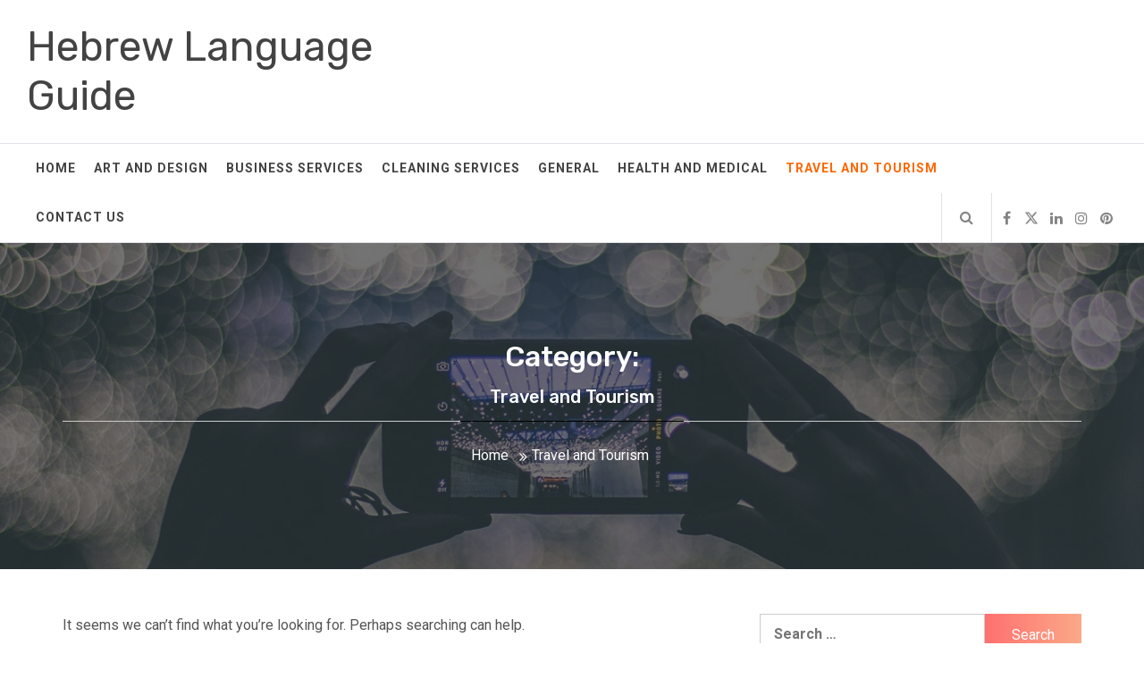

--- FILE ---
content_type: text/html; charset=UTF-8
request_url: https://www.hebrewlanguageguide.com/category/travel-and-tourism/
body_size: 96057
content:
<!DOCTYPE html>
<html lang="en-US">
<head>
    <meta charset="UTF-8">
    <meta name="viewport" content="width=device-width, initial-scale=1.0">
    <link rel="profile" href="https://gmpg.org/xfn/11">
    <link rel="pingback" href="https://www.hebrewlanguageguide.com/xmlrpc.php">
    <title>Travel and Tourism &#8211; Hebrew Language Guide</title>
<meta name='robots' content='max-image-preview:large' />
	<style>img:is([sizes="auto" i], [sizes^="auto," i]) { contain-intrinsic-size: 3000px 1500px }</style>
	<link rel='dns-prefetch' href='//fonts.googleapis.com' />
<link rel="alternate" type="application/rss+xml" title="Hebrew Language Guide &raquo; Feed" href="https://www.hebrewlanguageguide.com/feed/" />
<link rel="alternate" type="application/rss+xml" title="Hebrew Language Guide &raquo; Comments Feed" href="https://www.hebrewlanguageguide.com/comments/feed/" />
<link rel="alternate" type="application/rss+xml" title="Hebrew Language Guide &raquo; Travel and Tourism Category Feed" href="https://www.hebrewlanguageguide.com/category/travel-and-tourism/feed/" />
<script type="text/javascript">
/* <![CDATA[ */
window._wpemojiSettings = {"baseUrl":"https:\/\/s.w.org\/images\/core\/emoji\/15.0.3\/72x72\/","ext":".png","svgUrl":"https:\/\/s.w.org\/images\/core\/emoji\/15.0.3\/svg\/","svgExt":".svg","source":{"concatemoji":"https:\/\/www.hebrewlanguageguide.com\/wp-includes\/js\/wp-emoji-release.min.js?ver=6.7.4"}};
/*! This file is auto-generated */
!function(i,n){var o,s,e;function c(e){try{var t={supportTests:e,timestamp:(new Date).valueOf()};sessionStorage.setItem(o,JSON.stringify(t))}catch(e){}}function p(e,t,n){e.clearRect(0,0,e.canvas.width,e.canvas.height),e.fillText(t,0,0);var t=new Uint32Array(e.getImageData(0,0,e.canvas.width,e.canvas.height).data),r=(e.clearRect(0,0,e.canvas.width,e.canvas.height),e.fillText(n,0,0),new Uint32Array(e.getImageData(0,0,e.canvas.width,e.canvas.height).data));return t.every(function(e,t){return e===r[t]})}function u(e,t,n){switch(t){case"flag":return n(e,"\ud83c\udff3\ufe0f\u200d\u26a7\ufe0f","\ud83c\udff3\ufe0f\u200b\u26a7\ufe0f")?!1:!n(e,"\ud83c\uddfa\ud83c\uddf3","\ud83c\uddfa\u200b\ud83c\uddf3")&&!n(e,"\ud83c\udff4\udb40\udc67\udb40\udc62\udb40\udc65\udb40\udc6e\udb40\udc67\udb40\udc7f","\ud83c\udff4\u200b\udb40\udc67\u200b\udb40\udc62\u200b\udb40\udc65\u200b\udb40\udc6e\u200b\udb40\udc67\u200b\udb40\udc7f");case"emoji":return!n(e,"\ud83d\udc26\u200d\u2b1b","\ud83d\udc26\u200b\u2b1b")}return!1}function f(e,t,n){var r="undefined"!=typeof WorkerGlobalScope&&self instanceof WorkerGlobalScope?new OffscreenCanvas(300,150):i.createElement("canvas"),a=r.getContext("2d",{willReadFrequently:!0}),o=(a.textBaseline="top",a.font="600 32px Arial",{});return e.forEach(function(e){o[e]=t(a,e,n)}),o}function t(e){var t=i.createElement("script");t.src=e,t.defer=!0,i.head.appendChild(t)}"undefined"!=typeof Promise&&(o="wpEmojiSettingsSupports",s=["flag","emoji"],n.supports={everything:!0,everythingExceptFlag:!0},e=new Promise(function(e){i.addEventListener("DOMContentLoaded",e,{once:!0})}),new Promise(function(t){var n=function(){try{var e=JSON.parse(sessionStorage.getItem(o));if("object"==typeof e&&"number"==typeof e.timestamp&&(new Date).valueOf()<e.timestamp+604800&&"object"==typeof e.supportTests)return e.supportTests}catch(e){}return null}();if(!n){if("undefined"!=typeof Worker&&"undefined"!=typeof OffscreenCanvas&&"undefined"!=typeof URL&&URL.createObjectURL&&"undefined"!=typeof Blob)try{var e="postMessage("+f.toString()+"("+[JSON.stringify(s),u.toString(),p.toString()].join(",")+"));",r=new Blob([e],{type:"text/javascript"}),a=new Worker(URL.createObjectURL(r),{name:"wpTestEmojiSupports"});return void(a.onmessage=function(e){c(n=e.data),a.terminate(),t(n)})}catch(e){}c(n=f(s,u,p))}t(n)}).then(function(e){for(var t in e)n.supports[t]=e[t],n.supports.everything=n.supports.everything&&n.supports[t],"flag"!==t&&(n.supports.everythingExceptFlag=n.supports.everythingExceptFlag&&n.supports[t]);n.supports.everythingExceptFlag=n.supports.everythingExceptFlag&&!n.supports.flag,n.DOMReady=!1,n.readyCallback=function(){n.DOMReady=!0}}).then(function(){return e}).then(function(){var e;n.supports.everything||(n.readyCallback(),(e=n.source||{}).concatemoji?t(e.concatemoji):e.wpemoji&&e.twemoji&&(t(e.twemoji),t(e.wpemoji)))}))}((window,document),window._wpemojiSettings);
/* ]]> */
</script>
<link rel='stylesheet' id='cf7ic_style-css' href='https://www.hebrewlanguageguide.com/wp-content/plugins/contact-form-7-image-captcha/css/cf7ic-style.css?ver=3.3.7' type='text/css' media='all' />
<style id='wp-emoji-styles-inline-css' type='text/css'>

	img.wp-smiley, img.emoji {
		display: inline !important;
		border: none !important;
		box-shadow: none !important;
		height: 1em !important;
		width: 1em !important;
		margin: 0 0.07em !important;
		vertical-align: -0.1em !important;
		background: none !important;
		padding: 0 !important;
	}
</style>
<link rel='stylesheet' id='wp-block-library-css' href='https://www.hebrewlanguageguide.com/wp-includes/css/dist/block-library/style.min.css?ver=6.7.4' type='text/css' media='all' />
<style id='classic-theme-styles-inline-css' type='text/css'>
/*! This file is auto-generated */
.wp-block-button__link{color:#fff;background-color:#32373c;border-radius:9999px;box-shadow:none;text-decoration:none;padding:calc(.667em + 2px) calc(1.333em + 2px);font-size:1.125em}.wp-block-file__button{background:#32373c;color:#fff;text-decoration:none}
</style>
<style id='global-styles-inline-css' type='text/css'>
:root{--wp--preset--aspect-ratio--square: 1;--wp--preset--aspect-ratio--4-3: 4/3;--wp--preset--aspect-ratio--3-4: 3/4;--wp--preset--aspect-ratio--3-2: 3/2;--wp--preset--aspect-ratio--2-3: 2/3;--wp--preset--aspect-ratio--16-9: 16/9;--wp--preset--aspect-ratio--9-16: 9/16;--wp--preset--color--black: #000000;--wp--preset--color--cyan-bluish-gray: #abb8c3;--wp--preset--color--white: #ffffff;--wp--preset--color--pale-pink: #f78da7;--wp--preset--color--vivid-red: #cf2e2e;--wp--preset--color--luminous-vivid-orange: #ff6900;--wp--preset--color--luminous-vivid-amber: #fcb900;--wp--preset--color--light-green-cyan: #7bdcb5;--wp--preset--color--vivid-green-cyan: #00d084;--wp--preset--color--pale-cyan-blue: #8ed1fc;--wp--preset--color--vivid-cyan-blue: #0693e3;--wp--preset--color--vivid-purple: #9b51e0;--wp--preset--gradient--vivid-cyan-blue-to-vivid-purple: linear-gradient(135deg,rgba(6,147,227,1) 0%,rgb(155,81,224) 100%);--wp--preset--gradient--light-green-cyan-to-vivid-green-cyan: linear-gradient(135deg,rgb(122,220,180) 0%,rgb(0,208,130) 100%);--wp--preset--gradient--luminous-vivid-amber-to-luminous-vivid-orange: linear-gradient(135deg,rgba(252,185,0,1) 0%,rgba(255,105,0,1) 100%);--wp--preset--gradient--luminous-vivid-orange-to-vivid-red: linear-gradient(135deg,rgba(255,105,0,1) 0%,rgb(207,46,46) 100%);--wp--preset--gradient--very-light-gray-to-cyan-bluish-gray: linear-gradient(135deg,rgb(238,238,238) 0%,rgb(169,184,195) 100%);--wp--preset--gradient--cool-to-warm-spectrum: linear-gradient(135deg,rgb(74,234,220) 0%,rgb(151,120,209) 20%,rgb(207,42,186) 40%,rgb(238,44,130) 60%,rgb(251,105,98) 80%,rgb(254,248,76) 100%);--wp--preset--gradient--blush-light-purple: linear-gradient(135deg,rgb(255,206,236) 0%,rgb(152,150,240) 100%);--wp--preset--gradient--blush-bordeaux: linear-gradient(135deg,rgb(254,205,165) 0%,rgb(254,45,45) 50%,rgb(107,0,62) 100%);--wp--preset--gradient--luminous-dusk: linear-gradient(135deg,rgb(255,203,112) 0%,rgb(199,81,192) 50%,rgb(65,88,208) 100%);--wp--preset--gradient--pale-ocean: linear-gradient(135deg,rgb(255,245,203) 0%,rgb(182,227,212) 50%,rgb(51,167,181) 100%);--wp--preset--gradient--electric-grass: linear-gradient(135deg,rgb(202,248,128) 0%,rgb(113,206,126) 100%);--wp--preset--gradient--midnight: linear-gradient(135deg,rgb(2,3,129) 0%,rgb(40,116,252) 100%);--wp--preset--font-size--small: 13px;--wp--preset--font-size--medium: 20px;--wp--preset--font-size--large: 36px;--wp--preset--font-size--x-large: 42px;--wp--preset--spacing--20: 0.44rem;--wp--preset--spacing--30: 0.67rem;--wp--preset--spacing--40: 1rem;--wp--preset--spacing--50: 1.5rem;--wp--preset--spacing--60: 2.25rem;--wp--preset--spacing--70: 3.38rem;--wp--preset--spacing--80: 5.06rem;--wp--preset--shadow--natural: 6px 6px 9px rgba(0, 0, 0, 0.2);--wp--preset--shadow--deep: 12px 12px 50px rgba(0, 0, 0, 0.4);--wp--preset--shadow--sharp: 6px 6px 0px rgba(0, 0, 0, 0.2);--wp--preset--shadow--outlined: 6px 6px 0px -3px rgba(255, 255, 255, 1), 6px 6px rgba(0, 0, 0, 1);--wp--preset--shadow--crisp: 6px 6px 0px rgba(0, 0, 0, 1);}:where(.is-layout-flex){gap: 0.5em;}:where(.is-layout-grid){gap: 0.5em;}body .is-layout-flex{display: flex;}.is-layout-flex{flex-wrap: wrap;align-items: center;}.is-layout-flex > :is(*, div){margin: 0;}body .is-layout-grid{display: grid;}.is-layout-grid > :is(*, div){margin: 0;}:where(.wp-block-columns.is-layout-flex){gap: 2em;}:where(.wp-block-columns.is-layout-grid){gap: 2em;}:where(.wp-block-post-template.is-layout-flex){gap: 1.25em;}:where(.wp-block-post-template.is-layout-grid){gap: 1.25em;}.has-black-color{color: var(--wp--preset--color--black) !important;}.has-cyan-bluish-gray-color{color: var(--wp--preset--color--cyan-bluish-gray) !important;}.has-white-color{color: var(--wp--preset--color--white) !important;}.has-pale-pink-color{color: var(--wp--preset--color--pale-pink) !important;}.has-vivid-red-color{color: var(--wp--preset--color--vivid-red) !important;}.has-luminous-vivid-orange-color{color: var(--wp--preset--color--luminous-vivid-orange) !important;}.has-luminous-vivid-amber-color{color: var(--wp--preset--color--luminous-vivid-amber) !important;}.has-light-green-cyan-color{color: var(--wp--preset--color--light-green-cyan) !important;}.has-vivid-green-cyan-color{color: var(--wp--preset--color--vivid-green-cyan) !important;}.has-pale-cyan-blue-color{color: var(--wp--preset--color--pale-cyan-blue) !important;}.has-vivid-cyan-blue-color{color: var(--wp--preset--color--vivid-cyan-blue) !important;}.has-vivid-purple-color{color: var(--wp--preset--color--vivid-purple) !important;}.has-black-background-color{background-color: var(--wp--preset--color--black) !important;}.has-cyan-bluish-gray-background-color{background-color: var(--wp--preset--color--cyan-bluish-gray) !important;}.has-white-background-color{background-color: var(--wp--preset--color--white) !important;}.has-pale-pink-background-color{background-color: var(--wp--preset--color--pale-pink) !important;}.has-vivid-red-background-color{background-color: var(--wp--preset--color--vivid-red) !important;}.has-luminous-vivid-orange-background-color{background-color: var(--wp--preset--color--luminous-vivid-orange) !important;}.has-luminous-vivid-amber-background-color{background-color: var(--wp--preset--color--luminous-vivid-amber) !important;}.has-light-green-cyan-background-color{background-color: var(--wp--preset--color--light-green-cyan) !important;}.has-vivid-green-cyan-background-color{background-color: var(--wp--preset--color--vivid-green-cyan) !important;}.has-pale-cyan-blue-background-color{background-color: var(--wp--preset--color--pale-cyan-blue) !important;}.has-vivid-cyan-blue-background-color{background-color: var(--wp--preset--color--vivid-cyan-blue) !important;}.has-vivid-purple-background-color{background-color: var(--wp--preset--color--vivid-purple) !important;}.has-black-border-color{border-color: var(--wp--preset--color--black) !important;}.has-cyan-bluish-gray-border-color{border-color: var(--wp--preset--color--cyan-bluish-gray) !important;}.has-white-border-color{border-color: var(--wp--preset--color--white) !important;}.has-pale-pink-border-color{border-color: var(--wp--preset--color--pale-pink) !important;}.has-vivid-red-border-color{border-color: var(--wp--preset--color--vivid-red) !important;}.has-luminous-vivid-orange-border-color{border-color: var(--wp--preset--color--luminous-vivid-orange) !important;}.has-luminous-vivid-amber-border-color{border-color: var(--wp--preset--color--luminous-vivid-amber) !important;}.has-light-green-cyan-border-color{border-color: var(--wp--preset--color--light-green-cyan) !important;}.has-vivid-green-cyan-border-color{border-color: var(--wp--preset--color--vivid-green-cyan) !important;}.has-pale-cyan-blue-border-color{border-color: var(--wp--preset--color--pale-cyan-blue) !important;}.has-vivid-cyan-blue-border-color{border-color: var(--wp--preset--color--vivid-cyan-blue) !important;}.has-vivid-purple-border-color{border-color: var(--wp--preset--color--vivid-purple) !important;}.has-vivid-cyan-blue-to-vivid-purple-gradient-background{background: var(--wp--preset--gradient--vivid-cyan-blue-to-vivid-purple) !important;}.has-light-green-cyan-to-vivid-green-cyan-gradient-background{background: var(--wp--preset--gradient--light-green-cyan-to-vivid-green-cyan) !important;}.has-luminous-vivid-amber-to-luminous-vivid-orange-gradient-background{background: var(--wp--preset--gradient--luminous-vivid-amber-to-luminous-vivid-orange) !important;}.has-luminous-vivid-orange-to-vivid-red-gradient-background{background: var(--wp--preset--gradient--luminous-vivid-orange-to-vivid-red) !important;}.has-very-light-gray-to-cyan-bluish-gray-gradient-background{background: var(--wp--preset--gradient--very-light-gray-to-cyan-bluish-gray) !important;}.has-cool-to-warm-spectrum-gradient-background{background: var(--wp--preset--gradient--cool-to-warm-spectrum) !important;}.has-blush-light-purple-gradient-background{background: var(--wp--preset--gradient--blush-light-purple) !important;}.has-blush-bordeaux-gradient-background{background: var(--wp--preset--gradient--blush-bordeaux) !important;}.has-luminous-dusk-gradient-background{background: var(--wp--preset--gradient--luminous-dusk) !important;}.has-pale-ocean-gradient-background{background: var(--wp--preset--gradient--pale-ocean) !important;}.has-electric-grass-gradient-background{background: var(--wp--preset--gradient--electric-grass) !important;}.has-midnight-gradient-background{background: var(--wp--preset--gradient--midnight) !important;}.has-small-font-size{font-size: var(--wp--preset--font-size--small) !important;}.has-medium-font-size{font-size: var(--wp--preset--font-size--medium) !important;}.has-large-font-size{font-size: var(--wp--preset--font-size--large) !important;}.has-x-large-font-size{font-size: var(--wp--preset--font-size--x-large) !important;}
:where(.wp-block-post-template.is-layout-flex){gap: 1.25em;}:where(.wp-block-post-template.is-layout-grid){gap: 1.25em;}
:where(.wp-block-columns.is-layout-flex){gap: 2em;}:where(.wp-block-columns.is-layout-grid){gap: 2em;}
:root :where(.wp-block-pullquote){font-size: 1.5em;line-height: 1.6;}
</style>
<link rel='stylesheet' id='contact-form-7-css' href='https://www.hebrewlanguageguide.com/wp-content/plugins/contact-form-7/includes/css/styles.css?ver=6.0.4' type='text/css' media='all' />
<link rel='stylesheet' id='jquery-slick-css' href='https://www.hebrewlanguageguide.com/wp-content/themes/infinity-mag/assets/libraries/slick/css/slick.min.css?ver=6.7.4' type='text/css' media='all' />
<link rel='stylesheet' id='font-awesome-css' href='https://www.hebrewlanguageguide.com/wp-content/themes/infinity-mag/assets/libraries/font-awesome/css/font-awesome.min.css?ver=6.7.4' type='text/css' media='all' />
<link rel='stylesheet' id='sidr-nav-css' href='https://www.hebrewlanguageguide.com/wp-content/themes/infinity-mag/assets/libraries/sidr/css/jquery.sidr.dark.css?ver=6.7.4' type='text/css' media='all' />
<link rel='stylesheet' id='magnific-popup-css' href='https://www.hebrewlanguageguide.com/wp-content/themes/infinity-mag/assets/libraries/magnific-popup/magnific-popup.css?ver=6.7.4' type='text/css' media='all' />
<link rel='stylesheet' id='bootstrap-css' href='https://www.hebrewlanguageguide.com/wp-content/themes/infinity-mag/assets/libraries/bootstrap/css/bootstrap.min.css?ver=6.7.4' type='text/css' media='all' />
<link rel='stylesheet' id='infinity-mag-style-css' href='https://www.hebrewlanguageguide.com/wp-content/themes/orange-magazine/style.css?ver=6.7.4' type='text/css' media='all' />
<style id='infinity-mag-style-inline-css' type='text/css'>
                    .inner-header-overlay {
                background: #282828;
                filter: alpha(opacity=65);
                opacity: 0.65;
            }
        

        
</style>
<link rel='stylesheet' id='infinity-mag-google-fonts-css' href='https://fonts.googleapis.com/css?family=Rubik:300,400,500|Roboto:400,400i,700&#038;subset=latin,latin-ext&#038;display=swap' type='text/css' media='all' />
<link rel='stylesheet' id='infinity-mag-css' href='https://www.hebrewlanguageguide.com/wp-content/themes/infinity-mag/style.css?ver=6.7.4' type='text/css' media='all' />
<link rel='stylesheet' id='orange-magazine-css' href='https://www.hebrewlanguageguide.com/wp-content/themes/orange-magazine/custom.css?ver=6.7.4' type='text/css' media='all' />
<script type="text/javascript" src="https://www.hebrewlanguageguide.com/wp-includes/js/jquery/jquery.min.js?ver=3.7.1" id="jquery-core-js"></script>
<script type="text/javascript" src="https://www.hebrewlanguageguide.com/wp-includes/js/jquery/jquery-migrate.min.js?ver=3.4.1" id="jquery-migrate-js"></script>
<link rel="https://api.w.org/" href="https://www.hebrewlanguageguide.com/wp-json/" /><link rel="alternate" title="JSON" type="application/json" href="https://www.hebrewlanguageguide.com/wp-json/wp/v2/categories/6" /><link rel="EditURI" type="application/rsd+xml" title="RSD" href="https://www.hebrewlanguageguide.com/xmlrpc.php?rsd" />
<meta name="generator" content="WordPress 6.7.4" />
<link rel="icon" href="https://www.hebrewlanguageguide.com/wp-content/uploads/2020/07/cropped-Hebrew-Language-Guide-32x32.jpg" sizes="32x32" />
<link rel="icon" href="https://www.hebrewlanguageguide.com/wp-content/uploads/2020/07/cropped-Hebrew-Language-Guide-192x192.jpg" sizes="192x192" />
<link rel="apple-touch-icon" href="https://www.hebrewlanguageguide.com/wp-content/uploads/2020/07/cropped-Hebrew-Language-Guide-180x180.jpg" />
<meta name="msapplication-TileImage" content="https://www.hebrewlanguageguide.com/wp-content/uploads/2020/07/cropped-Hebrew-Language-Guide-270x270.jpg" />
</head>

<body data-rsssl=1 class="archive category category-travel-and-tourism category-6 hfeed right-sidebar ">
    <div class="preloader">
        <div class="preloader-wrapper">
            <div class="loader">
                <span class="screen-reader-text">Loading...</span>
            </div>
        </div>
    </div>
<div id="page" class="site site-bg">
    <a class="skip-link screen-reader-text" href="#main">Skip to content</a>
    <header id="masthead" class="site-header" role="banner">
        <div class="upper-header">
            <div class="container-fluid">
                <div class="col-md-5 col-xs-12">

                    
                    <div class="site-branding">
                                                    <span class="site-title secondary-font">
                                    <a href="https://www.hebrewlanguageguide.com/" rel="home">
                                        Hebrew Language Guide                                    </a>
                                </span>
                                            </div>
                </div>
                            </div>
        </div>
        <div class="site-navigation">
                        <div class="container-fluid">
                <div class="col-sm-12">
                        <nav class="main-navigation" role="navigation">

                            <a href="javascript:void(0)" class="skip-link-menu-start"></a>

                            <a href="javascript:void(0)" class="toggle-menu" aria-controls="primary-menu" aria-expanded="false">
                                 <span class="screen-reader-text">Primary Menu</span>
                                <i class="ham"></i>
                            </a>

                            <div class="menu"><ul id="primary-menu" class="menu"><li id="menu-item-20" class="menu-item menu-item-type-custom menu-item-object-custom menu-item-home menu-item-20"><a href="https://www.hebrewlanguageguide.com/">Home</a></li>
<li id="menu-item-22" class="menu-item menu-item-type-taxonomy menu-item-object-category menu-item-22"><a href="https://www.hebrewlanguageguide.com/category/art-and-design/">Art and Design</a></li>
<li id="menu-item-23" class="menu-item menu-item-type-taxonomy menu-item-object-category menu-item-23"><a href="https://www.hebrewlanguageguide.com/category/business-services/">Business Services</a></li>
<li id="menu-item-24" class="menu-item menu-item-type-taxonomy menu-item-object-category menu-item-24"><a href="https://www.hebrewlanguageguide.com/category/cleaning-services/">Cleaning Services</a></li>
<li id="menu-item-25" class="menu-item menu-item-type-taxonomy menu-item-object-category menu-item-25"><a href="https://www.hebrewlanguageguide.com/category/general/">General</a></li>
<li id="menu-item-26" class="menu-item menu-item-type-taxonomy menu-item-object-category menu-item-26"><a href="https://www.hebrewlanguageguide.com/category/health-and-medical/">Health and Medical</a></li>
<li id="menu-item-27" class="menu-item menu-item-type-taxonomy menu-item-object-category current-menu-item menu-item-27"><a href="https://www.hebrewlanguageguide.com/category/travel-and-tourism/" aria-current="page">Travel and Tourism</a></li>
<li id="menu-item-21" class="menu-item menu-item-type-post_type menu-item-object-page menu-item-21"><a href="https://www.hebrewlanguageguide.com/contact-us/">Contact Us</a></li>
</ul></div>
                            <a href="javascript:void(0)" class="skip-link-menu-end"></a>

                            <div class="nav-right">

                                                                    <a href="javascript:void(0)" class="icon-search">
                                        <i class="twp-icon fa fa-search"></i>
                                    </a>
                                
                                                                    <div class="social-icons ">
                                        <div class="social-menu-container"><ul id="social-menu" class="twp-social-nav"><li id="menu-item-32" class="menu-item menu-item-type-custom menu-item-object-custom menu-item-32"><a href="https://####.facebook.com/"><span class="screen-reader-text">Facebook</span></a></li>
<li id="menu-item-33" class="menu-item menu-item-type-custom menu-item-object-custom menu-item-33"><a href="https://#####twitter.com/"><span class="screen-reader-text">Twitter</span></a></li>
<li id="menu-item-34" class="menu-item menu-item-type-custom menu-item-object-custom menu-item-34"><a href="https://####.linkedin.com/"><span class="screen-reader-text">LinkedIn</span></a></li>
<li id="menu-item-35" class="menu-item menu-item-type-custom menu-item-object-custom menu-item-35"><a href="https://#####.instagram.com/"><span class="screen-reader-text">Instagram</span></a></li>
<li id="menu-item-36" class="menu-item menu-item-type-custom menu-item-object-custom menu-item-36"><a href="https://#####.pinterest.com/"><span class="screen-reader-text">Pinterest</span></a></li>
</ul></div>                                    </div>
                                                            </div>

                        </nav>
                        <!-- #site-navigation -->

                    </div>
            </div>
        </div>

    </header>

    
        <div class="popup-search">
            <div class="table-align">

                <a href="javascript:void(0)" class="skip-link-search-start"></a>

                
                <div class="table-align-cell v-align-middle">
                    <form role="search" method="get" class="search-form" action="https://www.hebrewlanguageguide.com/">
				<label>
					<span class="screen-reader-text">Search for:</span>
					<input type="search" class="search-field" placeholder="Search &hellip;" value="" name="s" />
				</label>
				<input type="submit" class="search-submit" value="Search" />
			</form>                </div>

                <a href="javascript:void(0)" class="close-popup"></a>

                <a href="javascript:void(0)" class="screen-reader-text search-focus-active"></a>
            </div>
            
        </div>

    
<!-- Innerpage Header Begins Here -->
                <div class="wrapper page-inner-title inner-banner-2 twp-inner-banner data-bg" data-background="https://www.hebrewlanguageguide.com/wp-content/themes/infinity-mag/images/banner-image.jpg">
            <header class="entry-header">
                <div class="container">
                    <div class="row">
                        <div class="col-md-12">
                            <h1 class="entry-title">Category: <span>Travel and Tourism</span></h1>                        </div>
                        <div class="col-md-12">
                            <div class="twp-breadcrumb">
                                <div role="navigation" aria-label="Breadcrumbs" class="breadcrumb-trail breadcrumbs" itemprop="breadcrumb"><ul class="trail-items" itemscope itemtype="http://schema.org/BreadcrumbList"><meta name="numberOfItems" content="2" /><meta name="itemListOrder" content="Ascending" /><li itemprop="itemListElement" itemscope itemtype="http://schema.org/ListItem" class="trail-item trail-begin"><a href="https://www.hebrewlanguageguide.com" rel="home"><span itemprop="name">Home</span></a><meta itemprop="position" content="1" /></li><li itemprop="itemListElement" itemscope itemtype="http://schema.org/ListItem" class="trail-item trail-end"><span itemprop="name">Travel and Tourism</span><meta itemprop="position" content="2" /></li></ul></div>                            </div>
                        </div>
                    </div>
                </div>
            </header>
            <div class="inner-header-overlay"></div>
        </div>
    
        <!-- Innerpage Header Ends Here -->
<div id="content" class="site-content">
	<div id="primary" class="content-area">
		<main id="main" class="site-main" role="main">

		
<section class="no-results not-found">
	<div class="page-content">
		
			<p>It seems we can&rsquo;t find what you&rsquo;re looking for. Perhaps searching can help.</p>
			<form role="search" method="get" class="search-form" action="https://www.hebrewlanguageguide.com/">
				<label>
					<span class="screen-reader-text">Search for:</span>
					<input type="search" class="search-field" placeholder="Search &hellip;" value="" name="s" />
				</label>
				<input type="submit" class="search-submit" value="Search" />
			</form>	</div><!-- .page-content -->
</section><!-- .no-results -->

		</main><!-- #main -->
	</div><!-- #primary -->


<aside id="secondary" class="widget-area" role="complementary">
	<div class="theiaStickySidebar">
		<div id="search-2" class="widget clearfix widget_search"><form role="search" method="get" class="search-form" action="https://www.hebrewlanguageguide.com/">
				<label>
					<span class="screen-reader-text">Search for:</span>
					<input type="search" class="search-field" placeholder="Search &hellip;" value="" name="s" />
				</label>
				<input type="submit" class="search-submit" value="Search" />
			</form></div><div id="infinity-mag-social-layout-2" class="widget clearfix infinity_mag_social_widget"><div class='widget-header-wrapper'><h2 class="widget-title">Follow us on</h2></div>            <div class="social-widget-menu">
                <div class="menu-social-menu-container"><ul id="menu-social-menu" class="menu"><li class="menu-item menu-item-type-custom menu-item-object-custom menu-item-32"><a href="https://####.facebook.com/"><span class="screen-reader-text">Facebook</span></a></li>
<li class="menu-item menu-item-type-custom menu-item-object-custom menu-item-33"><a href="https://#####twitter.com/"><span class="screen-reader-text">Twitter</span></a></li>
<li class="menu-item menu-item-type-custom menu-item-object-custom menu-item-34"><a href="https://####.linkedin.com/"><span class="screen-reader-text">LinkedIn</span></a></li>
<li class="menu-item menu-item-type-custom menu-item-object-custom menu-item-35"><a href="https://#####.instagram.com/"><span class="screen-reader-text">Instagram</span></a></li>
<li class="menu-item menu-item-type-custom menu-item-object-custom menu-item-36"><a href="https://#####.pinterest.com/"><span class="screen-reader-text">Pinterest</span></a></li>
</ul></div>            </div>
                        </div><div id="infinity_mag-slider-layout-2" class="widget clearfix infinity_mag_slider_widget">                                                <div class="twp-slider-widget" data-slick='{"rtl": false}'>
                                                                            <figure class="slick-item">
                        <div class="data-bg data-bg-slide" data-background="https://www.hebrewlanguageguide.com/wp-content/uploads/2026/01/asdad.png">
                            <figcaption class="slider-figcaption">
                                <div class="slider-figcaption-wrapper">
                                    <div class="title-wrap">
                                        <div class="item-metadata twp-meta-categories posts-date">
                                            Category: <ul class="post-categories">
	<li><a href="https://www.hebrewlanguageguide.com/category/general/" rel="category tag">General</a></li></ul>                                        </div>
                                        <h2 class="slide-title">
                                            <a href="https://www.hebrewlanguageguide.com/general/insider-threat-awareness-in-a-company-security-officer-course/">
                                                Insider Threat Awareness in a Company Security Officer Course                                            </a>
                                        </h2>
                                        <div class="post-meta">
                                            <span class="posted-on"> Posted On : <a href="https://www.hebrewlanguageguide.com/2026/01/21/" rel="bookmark"><time class="entry-date published updated" datetime="2026-01-21T06:38:41+00:00">January 21, 2026</time></a></span>                                        </div>
                                    </div>
                                </div>
                            </figcaption>
                        </div>
                    </figure>
                                                                            <figure class="slick-item">
                        <div class="data-bg data-bg-slide" data-background="https://www.hebrewlanguageguide.com/wp-content/uploads/2026/01/HDM-Cover-9-1.jpeg">
                            <figcaption class="slider-figcaption">
                                <div class="slider-figcaption-wrapper">
                                    <div class="title-wrap">
                                        <div class="item-metadata twp-meta-categories posts-date">
                                            Category: <ul class="post-categories">
	<li><a href="https://www.hebrewlanguageguide.com/category/general/" rel="category tag">General</a></li></ul>                                        </div>
                                        <h2 class="slide-title">
                                            <a href="https://www.hebrewlanguageguide.com/general/why-polyalkylene-glycol-is-ideal-for-high-temperature-applications/">
                                                Why Polyalkylene Glycol Is Ideal for High-Temperature Applications                                            </a>
                                        </h2>
                                        <div class="post-meta">
                                            <span class="posted-on"> Posted On : <a href="https://www.hebrewlanguageguide.com/2026/01/15/" rel="bookmark"><time class="entry-date published updated" datetime="2026-01-15T11:04:33+00:00">January 15, 2026</time></a></span>                                        </div>
                                    </div>
                                </div>
                            </figcaption>
                        </div>
                    </figure>
                                                                            <figure class="slick-item">
                        <div class="data-bg data-bg-slide" data-background="https://www.hebrewlanguageguide.com/wp-content/uploads/2026/01/PQ-5EG2-2bat-com_C.png">
                            <figcaption class="slider-figcaption">
                                <div class="slider-figcaption-wrapper">
                                    <div class="title-wrap">
                                        <div class="item-metadata twp-meta-categories posts-date">
                                            Category: <ul class="post-categories">
	<li><a href="https://www.hebrewlanguageguide.com/category/general/" rel="category tag">General</a></li></ul>                                        </div>
                                        <h2 class="slide-title">
                                            <a href="https://www.hebrewlanguageguide.com/general/how-to-protect-your-electronics-with-a-ups-in-ksa/">
                                                How to Protect Your Electronics with a UPS in KSA                                            </a>
                                        </h2>
                                        <div class="post-meta">
                                            <span class="posted-on"> Posted On : <a href="https://www.hebrewlanguageguide.com/2026/01/13/" rel="bookmark"><time class="entry-date published updated" datetime="2026-01-13T08:41:42+00:00">January 13, 2026</time></a></span>                                        </div>
                                    </div>
                                </div>
                            </figcaption>
                        </div>
                    </figure>
                                                                            <figure class="slick-item">
                        <div class="data-bg data-bg-slide" data-background="https://www.hebrewlanguageguide.com/wp-content/uploads/2026/01/MDO-JGE-FTR-D15-422.png">
                            <figcaption class="slider-figcaption">
                                <div class="slider-figcaption-wrapper">
                                    <div class="title-wrap">
                                        <div class="item-metadata twp-meta-categories posts-date">
                                            Category: <ul class="post-categories">
	<li><a href="https://www.hebrewlanguageguide.com/category/general/" rel="category tag">General</a></li></ul>                                        </div>
                                        <h2 class="slide-title">
                                            <a href="https://www.hebrewlanguageguide.com/general/must-have-features-in-a-high-end-outdoor-kitchen-design/">
                                                Must-Have Features in a High-End Outdoor Kitchen Design                                            </a>
                                        </h2>
                                        <div class="post-meta">
                                            <span class="posted-on"> Posted On : <a href="https://www.hebrewlanguageguide.com/2026/01/12/" rel="bookmark"><time class="entry-date published updated" datetime="2026-01-12T12:57:28+00:00">January 12, 2026</time></a></span>                                        </div>
                                    </div>
                                </div>
                            </figcaption>
                        </div>
                    </figure>
                            </div>
                                </div><div id="infinity-mag-tabbed-2" class="widget clearfix infinity_mag_widget_tabbed">            <div class="tabbed-container">
                <div class="section-head primary-bgcolor">
                    <ul class="nav nav-tabs" role="tablist">
                        <li role="presentation" class="tab tab-popular active">
                            <a href="#tabbed-2-popular"
                               aria-controls="Popular" role="tab"
                               data-toggle="tab" class="primary-bgcolor">
                                Popular                            </a>
                        </li>
                        <li class="tab tab-recent">
                            <a href="#tabbed-2-recent"
                               aria-controls="Recent" role="tab"
                               data-toggle="tab" class="primary-bgcolor">
                                Recent                            </a>
                        </li>
                        <li class="tab tab-comments">
                            <a href="#tabbed-2-comments"
                               aria-controls="Comments" role="tab"
                               data-toggle="tab" class="primary-bgcolor">
                                Comment                            </a>
                        </li>
                    </ul>
                </div>
                <div class="tab-content">
                    <div id="tabbed-2-popular" role="tabpanel" class="tab-pane active">
                                                            <ul class="article-item article-list-item article-tabbed-list article-item-left">
                                                        <li class="full-item">
                        <div class="row">
                            <div class="item-image col col-four">
                                <a href="https://www.hebrewlanguageguide.com/general/insider-threat-awareness-in-a-company-security-officer-course/" class="news-item-thumb">
                                    <img width="625" height="503" src="https://www.hebrewlanguageguide.com/wp-content/uploads/2026/01/asdad.png" class="attachment-medium_large size-medium_large wp-post-image" alt="Insider Threat Awareness in a Company Security Officer Course" decoding="async" loading="lazy" srcset="https://www.hebrewlanguageguide.com/wp-content/uploads/2026/01/asdad.png 625w, https://www.hebrewlanguageguide.com/wp-content/uploads/2026/01/asdad-300x241.png 300w" sizes="auto, (max-width: 625px) 100vw, 625px" />                                </a>
                            </div>
                            <div class="full-item-details col col-six">
                                <div class="full-item-content">
                                    <h3 class="small-title">
                                        <a href="https://www.hebrewlanguageguide.com/general/insider-threat-awareness-in-a-company-security-officer-course/">
                                            Insider Threat Awareness in a Company Security Officer Course                                        </a>
                                    </h3>
                                    <div class="post-meta">
                                        <span class="posted-on"> Posted On : <a href="https://www.hebrewlanguageguide.com/2026/01/21/" rel="bookmark"><time class="entry-date published updated" datetime="2026-01-21T06:38:41+00:00">January 21, 2026</time></a></span>                                    </div>
                                    <div class="full-item-desc">
                                                                                    <div class="post-description">
                                                                                                    <p>Insider threats come from people inside the company, like employees...</p>
                                                                                            </div>
                                                                            </div>
                                </div>
                            </div>
                        </div><!-- .news-content -->
                    </li>
                                                        <li class="full-item">
                        <div class="row">
                            <div class="item-image col col-four">
                                <a href="https://www.hebrewlanguageguide.com/general/benefits-of-using-sound-system-in-events/" class="news-item-thumb">
                                    <img width="640" height="360" src="https://www.hebrewlanguageguide.com/wp-content/uploads/2020/07/Benefits-of-using-sound-system-in-events-768x432.jpg" class="attachment-medium_large size-medium_large wp-post-image" alt="Benefits of using sound system in events" decoding="async" loading="lazy" srcset="https://www.hebrewlanguageguide.com/wp-content/uploads/2020/07/Benefits-of-using-sound-system-in-events-768x432.jpg 768w, https://www.hebrewlanguageguide.com/wp-content/uploads/2020/07/Benefits-of-using-sound-system-in-events-300x169.jpg 300w, https://www.hebrewlanguageguide.com/wp-content/uploads/2020/07/Benefits-of-using-sound-system-in-events-1024x576.jpg 1024w, https://www.hebrewlanguageguide.com/wp-content/uploads/2020/07/Benefits-of-using-sound-system-in-events-1536x864.jpg 1536w, https://www.hebrewlanguageguide.com/wp-content/uploads/2020/07/Benefits-of-using-sound-system-in-events-830x467.jpg 830w, https://www.hebrewlanguageguide.com/wp-content/uploads/2020/07/Benefits-of-using-sound-system-in-events-230x129.jpg 230w, https://www.hebrewlanguageguide.com/wp-content/uploads/2020/07/Benefits-of-using-sound-system-in-events.jpg 1920w" sizes="auto, (max-width: 640px) 100vw, 640px" />                                </a>
                            </div>
                            <div class="full-item-details col col-six">
                                <div class="full-item-content">
                                    <h3 class="small-title">
                                        <a href="https://www.hebrewlanguageguide.com/general/benefits-of-using-sound-system-in-events/">
                                            Benefits of using sound system in events                                        </a>
                                    </h3>
                                    <div class="post-meta">
                                        <span class="posted-on"> Posted On : <a href="https://www.hebrewlanguageguide.com/2020/07/14/" rel="bookmark"><time class="entry-date published updated" datetime="2020-07-14T12:46:10+00:00">July 14, 2020</time></a></span>                                    </div>
                                    <div class="full-item-desc">
                                                                                    <div class="post-description">
                                                                                                    <p>Music instruments are becoming important part of the events, whether...</p>
                                                                                            </div>
                                                                            </div>
                                </div>
                            </div>
                        </div><!-- .news-content -->
                    </li>
                                                        <li class="full-item">
                        <div class="row">
                            <div class="item-image col col-four">
                                <a href="https://www.hebrewlanguageguide.com/business-services/why-everyone-needs-to-hire-professional-security-company-for-their-business/" class="news-item-thumb">
                                    <img width="640" height="414" src="https://www.hebrewlanguageguide.com/wp-content/uploads/2020/07/Why-everyone-needs-to-hire-professional-security-company-for-their-business-768x497.jpg" class="attachment-medium_large size-medium_large wp-post-image" alt="Why everyone needs to hire professional security company for their business" decoding="async" loading="lazy" srcset="https://www.hebrewlanguageguide.com/wp-content/uploads/2020/07/Why-everyone-needs-to-hire-professional-security-company-for-their-business-768x497.jpg 768w, https://www.hebrewlanguageguide.com/wp-content/uploads/2020/07/Why-everyone-needs-to-hire-professional-security-company-for-their-business-300x194.jpg 300w, https://www.hebrewlanguageguide.com/wp-content/uploads/2020/07/Why-everyone-needs-to-hire-professional-security-company-for-their-business-1024x662.jpg 1024w, https://www.hebrewlanguageguide.com/wp-content/uploads/2020/07/Why-everyone-needs-to-hire-professional-security-company-for-their-business-830x537.jpg 830w, https://www.hebrewlanguageguide.com/wp-content/uploads/2020/07/Why-everyone-needs-to-hire-professional-security-company-for-their-business-230x149.jpg 230w, https://www.hebrewlanguageguide.com/wp-content/uploads/2020/07/Why-everyone-needs-to-hire-professional-security-company-for-their-business.jpg 1160w" sizes="auto, (max-width: 640px) 100vw, 640px" />                                </a>
                            </div>
                            <div class="full-item-details col col-six">
                                <div class="full-item-content">
                                    <h3 class="small-title">
                                        <a href="https://www.hebrewlanguageguide.com/business-services/why-everyone-needs-to-hire-professional-security-company-for-their-business/">
                                            Why everyone needs to hire professional security company for their business                                        </a>
                                    </h3>
                                    <div class="post-meta">
                                        <span class="posted-on"> Posted On : <a href="https://www.hebrewlanguageguide.com/2020/07/19/" rel="bookmark"><time class="entry-date published updated" datetime="2020-07-19T08:24:23+00:00">July 19, 2020</time></a></span>                                    </div>
                                    <div class="full-item-desc">
                                                                                    <div class="post-description">
                                                                                                    <p>As the world is progressing, it is nearly becoming impossible...</p>
                                                                                            </div>
                                                                            </div>
                                </div>
                            </div>
                        </div><!-- .news-content -->
                    </li>
                                                        <li class="full-item">
                        <div class="row">
                            <div class="item-image col col-four">
                                <a href="https://www.hebrewlanguageguide.com/general/the-essential-requirement-of-skilled-workers/" class="news-item-thumb">
                                    <img width="640" height="358" src="https://www.hebrewlanguageguide.com/wp-content/uploads/2020/08/The-essential-requirement-of-skilled-workers-768x430.png" class="attachment-medium_large size-medium_large wp-post-image" alt="The essential requirement of skilled workers" decoding="async" loading="lazy" srcset="https://www.hebrewlanguageguide.com/wp-content/uploads/2020/08/The-essential-requirement-of-skilled-workers-768x430.png 768w, https://www.hebrewlanguageguide.com/wp-content/uploads/2020/08/The-essential-requirement-of-skilled-workers-300x168.png 300w, https://www.hebrewlanguageguide.com/wp-content/uploads/2020/08/The-essential-requirement-of-skilled-workers.png 1000w" sizes="auto, (max-width: 640px) 100vw, 640px" />                                </a>
                            </div>
                            <div class="full-item-details col col-six">
                                <div class="full-item-content">
                                    <h3 class="small-title">
                                        <a href="https://www.hebrewlanguageguide.com/general/the-essential-requirement-of-skilled-workers/">
                                            The essential requirement of skilled workers                                        </a>
                                    </h3>
                                    <div class="post-meta">
                                        <span class="posted-on"> Posted On : <a href="https://www.hebrewlanguageguide.com/2020/08/04/" rel="bookmark"><time class="entry-date published updated" datetime="2020-08-04T07:12:11+00:00">August 4, 2020</time></a></span>                                    </div>
                                    <div class="full-item-desc">
                                                                                    <div class="post-description">
                                                                                                    <p>To grow for a country, the basic ingredient is to...</p>
                                                                                            </div>
                                                                            </div>
                                </div>
                            </div>
                        </div><!-- .news-content -->
                    </li>
                                                        <li class="full-item">
                        <div class="row">
                            <div class="item-image col col-four">
                                <a href="https://www.hebrewlanguageguide.com/general/what-to-expect-from-the-middle-eastern-film-festival-and-comic-con/" class="news-item-thumb">
                                    <img width="640" height="418" src="https://www.hebrewlanguageguide.com/wp-content/uploads/2020/09/What-to-expect-from-the-Middle-Eastern-film-festival-and-comic-con-768x502.jpg" class="attachment-medium_large size-medium_large wp-post-image" alt="What to expect from the Middle Eastern film festival and comic con" decoding="async" loading="lazy" srcset="https://www.hebrewlanguageguide.com/wp-content/uploads/2020/09/What-to-expect-from-the-Middle-Eastern-film-festival-and-comic-con-768x502.jpg 768w, https://www.hebrewlanguageguide.com/wp-content/uploads/2020/09/What-to-expect-from-the-Middle-Eastern-film-festival-and-comic-con-300x196.jpg 300w, https://www.hebrewlanguageguide.com/wp-content/uploads/2020/09/What-to-expect-from-the-Middle-Eastern-film-festival-and-comic-con-400x260.jpg 400w, https://www.hebrewlanguageguide.com/wp-content/uploads/2020/09/What-to-expect-from-the-Middle-Eastern-film-festival-and-comic-con.jpg 990w" sizes="auto, (max-width: 640px) 100vw, 640px" />                                </a>
                            </div>
                            <div class="full-item-details col col-six">
                                <div class="full-item-content">
                                    <h3 class="small-title">
                                        <a href="https://www.hebrewlanguageguide.com/general/what-to-expect-from-the-middle-eastern-film-festival-and-comic-con/">
                                            What to expect from the Middle Eastern film festival and comic con                                        </a>
                                    </h3>
                                    <div class="post-meta">
                                        <span class="posted-on"> Posted On : <a href="https://www.hebrewlanguageguide.com/2020/09/09/" rel="bookmark"><time class="entry-date published updated" datetime="2020-09-09T07:52:21+00:00">September 9, 2020</time></a></span>                                    </div>
                                    <div class="full-item-desc">
                                                                                    <div class="post-description">
                                                                                                    <p>The Middle East Film Festival and Comic Con which is...</p>
                                                                                            </div>
                                                                            </div>
                                </div>
                            </div>
                        </div><!-- .news-content -->
                    </li>
                            </ul><!-- .news-list -->
                                                    </div>
                    <div id="tabbed-2-recent" role="tabpanel" class="tab-pane">
                                                            <ul class="article-item article-list-item article-tabbed-list article-item-left">
                                                        <li class="full-item">
                        <div class="row">
                            <div class="item-image col col-four">
                                <a href="https://www.hebrewlanguageguide.com/general/insider-threat-awareness-in-a-company-security-officer-course/" class="news-item-thumb">
                                    <img width="625" height="503" src="https://www.hebrewlanguageguide.com/wp-content/uploads/2026/01/asdad.png" class="attachment-medium_large size-medium_large wp-post-image" alt="Insider Threat Awareness in a Company Security Officer Course" decoding="async" loading="lazy" srcset="https://www.hebrewlanguageguide.com/wp-content/uploads/2026/01/asdad.png 625w, https://www.hebrewlanguageguide.com/wp-content/uploads/2026/01/asdad-300x241.png 300w" sizes="auto, (max-width: 625px) 100vw, 625px" />                                </a>
                            </div>
                            <div class="full-item-details col col-six">
                                <div class="full-item-content">
                                    <h3 class="small-title">
                                        <a href="https://www.hebrewlanguageguide.com/general/insider-threat-awareness-in-a-company-security-officer-course/">
                                            Insider Threat Awareness in a Company Security Officer Course                                        </a>
                                    </h3>
                                    <div class="post-meta">
                                        <span class="posted-on"> Posted On : <a href="https://www.hebrewlanguageguide.com/2026/01/21/" rel="bookmark"><time class="entry-date published updated" datetime="2026-01-21T06:38:41+00:00">January 21, 2026</time></a></span>                                    </div>
                                    <div class="full-item-desc">
                                                                                    <div class="post-description">
                                                                                                    <p>Insider threats come from people inside the company, like employees...</p>
                                                                                            </div>
                                                                            </div>
                                </div>
                            </div>
                        </div><!-- .news-content -->
                    </li>
                                                        <li class="full-item">
                        <div class="row">
                            <div class="item-image col col-four">
                                <a href="https://www.hebrewlanguageguide.com/general/why-polyalkylene-glycol-is-ideal-for-high-temperature-applications/" class="news-item-thumb">
                                    <img width="640" height="237" src="https://www.hebrewlanguageguide.com/wp-content/uploads/2026/01/HDM-Cover-9-1-768x284.jpeg" class="attachment-medium_large size-medium_large wp-post-image" alt="Why Polyalkylene Glycol Is Ideal for High-Temperature Applications" decoding="async" loading="lazy" srcset="https://www.hebrewlanguageguide.com/wp-content/uploads/2026/01/HDM-Cover-9-1-768x284.jpeg 768w, https://www.hebrewlanguageguide.com/wp-content/uploads/2026/01/HDM-Cover-9-1-300x111.jpeg 300w, https://www.hebrewlanguageguide.com/wp-content/uploads/2026/01/HDM-Cover-9-1.jpeg 851w" sizes="auto, (max-width: 640px) 100vw, 640px" />                                </a>
                            </div>
                            <div class="full-item-details col col-six">
                                <div class="full-item-content">
                                    <h3 class="small-title">
                                        <a href="https://www.hebrewlanguageguide.com/general/why-polyalkylene-glycol-is-ideal-for-high-temperature-applications/">
                                            Why Polyalkylene Glycol Is Ideal for High-Temperature Applications                                        </a>
                                    </h3>
                                    <div class="post-meta">
                                        <span class="posted-on"> Posted On : <a href="https://www.hebrewlanguageguide.com/2026/01/15/" rel="bookmark"><time class="entry-date published updated" datetime="2026-01-15T11:04:33+00:00">January 15, 2026</time></a></span>                                    </div>
                                    <div class="full-item-desc">
                                                                                    <div class="post-description">
                                                                                                    <p>Polyalkylene glycol (PAG) has become a critical player in industries...</p>
                                                                                            </div>
                                                                            </div>
                                </div>
                            </div>
                        </div><!-- .news-content -->
                    </li>
                                                        <li class="full-item">
                        <div class="row">
                            <div class="item-image col col-four">
                                <a href="https://www.hebrewlanguageguide.com/general/how-to-protect-your-electronics-with-a-ups-in-ksa/" class="news-item-thumb">
                                    <img width="640" height="640" src="https://www.hebrewlanguageguide.com/wp-content/uploads/2026/01/PQ-5EG2-2bat-com_C-768x768.png" class="attachment-medium_large size-medium_large wp-post-image" alt="How to Protect Your Electronics with a UPS in KSA" decoding="async" loading="lazy" srcset="https://www.hebrewlanguageguide.com/wp-content/uploads/2026/01/PQ-5EG2-2bat-com_C-768x768.png 768w, https://www.hebrewlanguageguide.com/wp-content/uploads/2026/01/PQ-5EG2-2bat-com_C-300x300.png 300w, https://www.hebrewlanguageguide.com/wp-content/uploads/2026/01/PQ-5EG2-2bat-com_C-150x150.png 150w, https://www.hebrewlanguageguide.com/wp-content/uploads/2026/01/PQ-5EG2-2bat-com_C.png 1000w" sizes="auto, (max-width: 640px) 100vw, 640px" />                                </a>
                            </div>
                            <div class="full-item-details col col-six">
                                <div class="full-item-content">
                                    <h3 class="small-title">
                                        <a href="https://www.hebrewlanguageguide.com/general/how-to-protect-your-electronics-with-a-ups-in-ksa/">
                                            How to Protect Your Electronics with a UPS in KSA                                        </a>
                                    </h3>
                                    <div class="post-meta">
                                        <span class="posted-on"> Posted On : <a href="https://www.hebrewlanguageguide.com/2026/01/13/" rel="bookmark"><time class="entry-date published updated" datetime="2026-01-13T08:41:42+00:00">January 13, 2026</time></a></span>                                    </div>
                                    <div class="full-item-desc">
                                                                                    <div class="post-description">
                                                                                                    <p>In Saudi Arabia, reliable power is essential for both work...</p>
                                                                                            </div>
                                                                            </div>
                                </div>
                            </div>
                        </div><!-- .news-content -->
                    </li>
                                                        <li class="full-item">
                        <div class="row">
                            <div class="item-image col col-four">
                                <a href="https://www.hebrewlanguageguide.com/general/must-have-features-in-a-high-end-outdoor-kitchen-design/" class="news-item-thumb">
                                    <img width="640" height="427" src="https://www.hebrewlanguageguide.com/wp-content/uploads/2026/01/MDO-JGE-FTR-D15-422-768x512.png" class="attachment-medium_large size-medium_large wp-post-image" alt="Must-Have Features in a High-End Outdoor Kitchen Design" decoding="async" loading="lazy" srcset="https://www.hebrewlanguageguide.com/wp-content/uploads/2026/01/MDO-JGE-FTR-D15-422-768x512.png 768w, https://www.hebrewlanguageguide.com/wp-content/uploads/2026/01/MDO-JGE-FTR-D15-422-300x200.png 300w, https://www.hebrewlanguageguide.com/wp-content/uploads/2026/01/MDO-JGE-FTR-D15-422-1024x683.png 1024w, https://www.hebrewlanguageguide.com/wp-content/uploads/2026/01/MDO-JGE-FTR-D15-422.png 1500w" sizes="auto, (max-width: 640px) 100vw, 640px" />                                </a>
                            </div>
                            <div class="full-item-details col col-six">
                                <div class="full-item-content">
                                    <h3 class="small-title">
                                        <a href="https://www.hebrewlanguageguide.com/general/must-have-features-in-a-high-end-outdoor-kitchen-design/">
                                            Must-Have Features in a High-End Outdoor Kitchen Design                                        </a>
                                    </h3>
                                    <div class="post-meta">
                                        <span class="posted-on"> Posted On : <a href="https://www.hebrewlanguageguide.com/2026/01/12/" rel="bookmark"><time class="entry-date published updated" datetime="2026-01-12T12:57:28+00:00">January 12, 2026</time></a></span>                                    </div>
                                    <div class="full-item-desc">
                                                                                    <div class="post-description">
                                                                                                    <p>A high-end outdoor kitchen features functionality, comfort, and style to...</p>
                                                                                            </div>
                                                                            </div>
                                </div>
                            </div>
                        </div><!-- .news-content -->
                    </li>
                                                        <li class="full-item">
                        <div class="row">
                            <div class="item-image col col-four">
                                <a href="https://www.hebrewlanguageguide.com/general/tips-to-return-your-luxury-rented-car-on-time/" class="news-item-thumb">
                                    <img width="640" height="480" src="https://www.hebrewlanguageguide.com/wp-content/uploads/2026/01/Vgwtt6gQ1CEhWmuWllYT4JLZa1Q-5-768x576.png" class="attachment-medium_large size-medium_large wp-post-image" alt="Tips To Return Your Luxury Rented Car On Time" decoding="async" loading="lazy" srcset="https://www.hebrewlanguageguide.com/wp-content/uploads/2026/01/Vgwtt6gQ1CEhWmuWllYT4JLZa1Q-5-768x576.png 768w, https://www.hebrewlanguageguide.com/wp-content/uploads/2026/01/Vgwtt6gQ1CEhWmuWllYT4JLZa1Q-5-300x225.png 300w, https://www.hebrewlanguageguide.com/wp-content/uploads/2026/01/Vgwtt6gQ1CEhWmuWllYT4JLZa1Q-5.png 1024w" sizes="auto, (max-width: 640px) 100vw, 640px" />                                </a>
                            </div>
                            <div class="full-item-details col col-six">
                                <div class="full-item-content">
                                    <h3 class="small-title">
                                        <a href="https://www.hebrewlanguageguide.com/general/tips-to-return-your-luxury-rented-car-on-time/">
                                            Tips To Return Your Luxury Rented Car On Time                                        </a>
                                    </h3>
                                    <div class="post-meta">
                                        <span class="posted-on"> Posted On : <a href="https://www.hebrewlanguageguide.com/2026/01/08/" rel="bookmark"><time class="entry-date published updated" datetime="2026-01-08T07:11:21+00:00">January 8, 2026</time></a></span>                                    </div>
                                    <div class="full-item-desc">
                                                                                    <div class="post-description">
                                                                                                    <p>Returning a luxury rented car on time is not only...</p>
                                                                                            </div>
                                                                            </div>
                                </div>
                            </div>
                        </div><!-- .news-content -->
                    </li>
                            </ul><!-- .news-list -->
                                                    </div>
                    <div id="tabbed-2-comments" role="tabpanel" class="tab-pane">
                                                                    </div>
                </div>
            </div>
            </div><div id="infinity-mag-popular-sidebar-layout-2" class="widget clearfix infinity_mag_popular_post_widget"><h2 class="widget-title">Recent News</h2>                        <div class="twp-recent-widget">
                <ul class="recent-widget-list">
                                                                    <li class="full-item">
                            <div class="row">
                                <div class="item-image col col-four pull-left">
                                    <figure class="twp-article">
                                        <div class="twp-article-item">
                                            <div class="article-item-image">
                                                <img width="625" height="503" src="https://www.hebrewlanguageguide.com/wp-content/uploads/2026/01/asdad.png" class="attachment-medium_large size-medium_large wp-post-image" alt="Insider Threat Awareness in a Company Security Officer Course" decoding="async" loading="lazy" srcset="https://www.hebrewlanguageguide.com/wp-content/uploads/2026/01/asdad.png 625w, https://www.hebrewlanguageguide.com/wp-content/uploads/2026/01/asdad-300x241.png 300w" sizes="auto, (max-width: 625px) 100vw, 625px" />                                            </div>
                                        </div>
                                    </figure>
                                </div>
                                <div class="full-item-details col col-six">
                                    <div class="full-item-content">
                                        <h3 class="small-title">
                                            <a href="https://www.hebrewlanguageguide.com/general/insider-threat-awareness-in-a-company-security-officer-course/">
                                                Insider Threat Awareness in a Company Security Officer Course                                            </a>
                                        </h3>
                                    </div>
                                    <div class="post-meta">
                                        <span class="posted-on"> Posted On : <a href="https://www.hebrewlanguageguide.com/2026/01/21/" rel="bookmark"><time class="entry-date published updated" datetime="2026-01-21T06:38:41+00:00">January 21, 2026</time></a></span>                                    </div>
                                    <div class="full-item-description">
                                                                            </div>
                                </div>
                            </div>
                        </li>
                                                                    <li class="full-item">
                            <div class="row">
                                <div class="item-image col col-four pull-left">
                                    <figure class="twp-article">
                                        <div class="twp-article-item">
                                            <div class="article-item-image">
                                                <img width="640" height="237" src="https://www.hebrewlanguageguide.com/wp-content/uploads/2026/01/HDM-Cover-9-1-768x284.jpeg" class="attachment-medium_large size-medium_large wp-post-image" alt="Why Polyalkylene Glycol Is Ideal for High-Temperature Applications" decoding="async" loading="lazy" srcset="https://www.hebrewlanguageguide.com/wp-content/uploads/2026/01/HDM-Cover-9-1-768x284.jpeg 768w, https://www.hebrewlanguageguide.com/wp-content/uploads/2026/01/HDM-Cover-9-1-300x111.jpeg 300w, https://www.hebrewlanguageguide.com/wp-content/uploads/2026/01/HDM-Cover-9-1.jpeg 851w" sizes="auto, (max-width: 640px) 100vw, 640px" />                                            </div>
                                        </div>
                                    </figure>
                                </div>
                                <div class="full-item-details col col-six">
                                    <div class="full-item-content">
                                        <h3 class="small-title">
                                            <a href="https://www.hebrewlanguageguide.com/general/why-polyalkylene-glycol-is-ideal-for-high-temperature-applications/">
                                                Why Polyalkylene Glycol Is Ideal for High-Temperature Applications                                            </a>
                                        </h3>
                                    </div>
                                    <div class="post-meta">
                                        <span class="posted-on"> Posted On : <a href="https://www.hebrewlanguageguide.com/2026/01/15/" rel="bookmark"><time class="entry-date published updated" datetime="2026-01-15T11:04:33+00:00">January 15, 2026</time></a></span>                                    </div>
                                    <div class="full-item-description">
                                                                            </div>
                                </div>
                            </div>
                        </li>
                                                                    <li class="full-item">
                            <div class="row">
                                <div class="item-image col col-four pull-left">
                                    <figure class="twp-article">
                                        <div class="twp-article-item">
                                            <div class="article-item-image">
                                                <img width="640" height="640" src="https://www.hebrewlanguageguide.com/wp-content/uploads/2026/01/PQ-5EG2-2bat-com_C-768x768.png" class="attachment-medium_large size-medium_large wp-post-image" alt="How to Protect Your Electronics with a UPS in KSA" decoding="async" loading="lazy" srcset="https://www.hebrewlanguageguide.com/wp-content/uploads/2026/01/PQ-5EG2-2bat-com_C-768x768.png 768w, https://www.hebrewlanguageguide.com/wp-content/uploads/2026/01/PQ-5EG2-2bat-com_C-300x300.png 300w, https://www.hebrewlanguageguide.com/wp-content/uploads/2026/01/PQ-5EG2-2bat-com_C-150x150.png 150w, https://www.hebrewlanguageguide.com/wp-content/uploads/2026/01/PQ-5EG2-2bat-com_C.png 1000w" sizes="auto, (max-width: 640px) 100vw, 640px" />                                            </div>
                                        </div>
                                    </figure>
                                </div>
                                <div class="full-item-details col col-six">
                                    <div class="full-item-content">
                                        <h3 class="small-title">
                                            <a href="https://www.hebrewlanguageguide.com/general/how-to-protect-your-electronics-with-a-ups-in-ksa/">
                                                How to Protect Your Electronics with a UPS in KSA                                            </a>
                                        </h3>
                                    </div>
                                    <div class="post-meta">
                                        <span class="posted-on"> Posted On : <a href="https://www.hebrewlanguageguide.com/2026/01/13/" rel="bookmark"><time class="entry-date published updated" datetime="2026-01-13T08:41:42+00:00">January 13, 2026</time></a></span>                                    </div>
                                    <div class="full-item-description">
                                                                            </div>
                                </div>
                            </div>
                        </li>
                                                                    <li class="full-item">
                            <div class="row">
                                <div class="item-image col col-four pull-left">
                                    <figure class="twp-article">
                                        <div class="twp-article-item">
                                            <div class="article-item-image">
                                                <img width="640" height="427" src="https://www.hebrewlanguageguide.com/wp-content/uploads/2026/01/MDO-JGE-FTR-D15-422-768x512.png" class="attachment-medium_large size-medium_large wp-post-image" alt="Must-Have Features in a High-End Outdoor Kitchen Design" decoding="async" loading="lazy" srcset="https://www.hebrewlanguageguide.com/wp-content/uploads/2026/01/MDO-JGE-FTR-D15-422-768x512.png 768w, https://www.hebrewlanguageguide.com/wp-content/uploads/2026/01/MDO-JGE-FTR-D15-422-300x200.png 300w, https://www.hebrewlanguageguide.com/wp-content/uploads/2026/01/MDO-JGE-FTR-D15-422-1024x683.png 1024w, https://www.hebrewlanguageguide.com/wp-content/uploads/2026/01/MDO-JGE-FTR-D15-422.png 1500w" sizes="auto, (max-width: 640px) 100vw, 640px" />                                            </div>
                                        </div>
                                    </figure>
                                </div>
                                <div class="full-item-details col col-six">
                                    <div class="full-item-content">
                                        <h3 class="small-title">
                                            <a href="https://www.hebrewlanguageguide.com/general/must-have-features-in-a-high-end-outdoor-kitchen-design/">
                                                Must-Have Features in a High-End Outdoor Kitchen Design                                            </a>
                                        </h3>
                                    </div>
                                    <div class="post-meta">
                                        <span class="posted-on"> Posted On : <a href="https://www.hebrewlanguageguide.com/2026/01/12/" rel="bookmark"><time class="entry-date published updated" datetime="2026-01-12T12:57:28+00:00">January 12, 2026</time></a></span>                                    </div>
                                    <div class="full-item-description">
                                                                            </div>
                                </div>
                            </div>
                        </li>
                                                                    <li class="full-item">
                            <div class="row">
                                <div class="item-image col col-four pull-left">
                                    <figure class="twp-article">
                                        <div class="twp-article-item">
                                            <div class="article-item-image">
                                                <img width="640" height="480" src="https://www.hebrewlanguageguide.com/wp-content/uploads/2026/01/Vgwtt6gQ1CEhWmuWllYT4JLZa1Q-5-768x576.png" class="attachment-medium_large size-medium_large wp-post-image" alt="Tips To Return Your Luxury Rented Car On Time" decoding="async" loading="lazy" srcset="https://www.hebrewlanguageguide.com/wp-content/uploads/2026/01/Vgwtt6gQ1CEhWmuWllYT4JLZa1Q-5-768x576.png 768w, https://www.hebrewlanguageguide.com/wp-content/uploads/2026/01/Vgwtt6gQ1CEhWmuWllYT4JLZa1Q-5-300x225.png 300w, https://www.hebrewlanguageguide.com/wp-content/uploads/2026/01/Vgwtt6gQ1CEhWmuWllYT4JLZa1Q-5.png 1024w" sizes="auto, (max-width: 640px) 100vw, 640px" />                                            </div>
                                        </div>
                                    </figure>
                                </div>
                                <div class="full-item-details col col-six">
                                    <div class="full-item-content">
                                        <h3 class="small-title">
                                            <a href="https://www.hebrewlanguageguide.com/general/tips-to-return-your-luxury-rented-car-on-time/">
                                                Tips To Return Your Luxury Rented Car On Time                                            </a>
                                        </h3>
                                    </div>
                                    <div class="post-meta">
                                        <span class="posted-on"> Posted On : <a href="https://www.hebrewlanguageguide.com/2026/01/08/" rel="bookmark"><time class="entry-date published updated" datetime="2026-01-08T07:11:21+00:00">January 8, 2026</time></a></span>                                    </div>
                                    <div class="full-item-description">
                                                                            </div>
                                </div>
                            </div>
                        </li>
                                                                    <li class="full-item">
                            <div class="row">
                                <div class="item-image col col-four pull-left">
                                    <figure class="twp-article">
                                        <div class="twp-article-item">
                                            <div class="article-item-image">
                                                <img width="412" height="482" src="https://www.hebrewlanguageguide.com/wp-content/uploads/2025/12/687c0e99c674af353f8df4d8_TakeMyJ.jpg" class="attachment-medium_large size-medium_large wp-post-image" alt="What Free Junk Collection Really Means" decoding="async" loading="lazy" srcset="https://www.hebrewlanguageguide.com/wp-content/uploads/2025/12/687c0e99c674af353f8df4d8_TakeMyJ.jpg 412w, https://www.hebrewlanguageguide.com/wp-content/uploads/2025/12/687c0e99c674af353f8df4d8_TakeMyJ-256x300.jpg 256w" sizes="auto, (max-width: 412px) 100vw, 412px" />                                            </div>
                                        </div>
                                    </figure>
                                </div>
                                <div class="full-item-details col col-six">
                                    <div class="full-item-content">
                                        <h3 class="small-title">
                                            <a href="https://www.hebrewlanguageguide.com/general/what-free-junk-collection-really-means/">
                                                What Free Junk Collection Really Means                                            </a>
                                        </h3>
                                    </div>
                                    <div class="post-meta">
                                        <span class="posted-on"> Posted On : <a href="https://www.hebrewlanguageguide.com/2025/12/30/" rel="bookmark"><time class="entry-date published updated" datetime="2025-12-30T09:06:46+00:00">December 30, 2025</time></a></span>                                    </div>
                                    <div class="full-item-description">
                                                                            </div>
                                </div>
                            </div>
                        </li>
                                    </ul>
            </div>
                                </div><div id="archives-2" class="widget clearfix widget_archive"><h2 class="widget-title">Archives</h2>
			<ul>
					<li><a href='https://www.hebrewlanguageguide.com/2026/01/'>January 2026</a></li>
	<li><a href='https://www.hebrewlanguageguide.com/2025/12/'>December 2025</a></li>
	<li><a href='https://www.hebrewlanguageguide.com/2025/10/'>October 2025</a></li>
	<li><a href='https://www.hebrewlanguageguide.com/2025/09/'>September 2025</a></li>
	<li><a href='https://www.hebrewlanguageguide.com/2025/08/'>August 2025</a></li>
	<li><a href='https://www.hebrewlanguageguide.com/2025/07/'>July 2025</a></li>
	<li><a href='https://www.hebrewlanguageguide.com/2025/06/'>June 2025</a></li>
	<li><a href='https://www.hebrewlanguageguide.com/2025/05/'>May 2025</a></li>
	<li><a href='https://www.hebrewlanguageguide.com/2025/04/'>April 2025</a></li>
	<li><a href='https://www.hebrewlanguageguide.com/2025/03/'>March 2025</a></li>
	<li><a href='https://www.hebrewlanguageguide.com/2024/11/'>November 2024</a></li>
	<li><a href='https://www.hebrewlanguageguide.com/2024/10/'>October 2024</a></li>
	<li><a href='https://www.hebrewlanguageguide.com/2024/05/'>May 2024</a></li>
	<li><a href='https://www.hebrewlanguageguide.com/2023/11/'>November 2023</a></li>
	<li><a href='https://www.hebrewlanguageguide.com/2023/09/'>September 2023</a></li>
	<li><a href='https://www.hebrewlanguageguide.com/2021/11/'>November 2021</a></li>
	<li><a href='https://www.hebrewlanguageguide.com/2021/03/'>March 2021</a></li>
	<li><a href='https://www.hebrewlanguageguide.com/2021/02/'>February 2021</a></li>
	<li><a href='https://www.hebrewlanguageguide.com/2020/11/'>November 2020</a></li>
	<li><a href='https://www.hebrewlanguageguide.com/2020/09/'>September 2020</a></li>
	<li><a href='https://www.hebrewlanguageguide.com/2020/08/'>August 2020</a></li>
	<li><a href='https://www.hebrewlanguageguide.com/2020/07/'>July 2020</a></li>
			</ul>

			</div><div id="categories-2" class="widget clearfix widget_categories"><h2 class="widget-title">Categories</h2>
			<ul>
					<li class="cat-item cat-item-4"><a href="https://www.hebrewlanguageguide.com/category/art-and-design/">Art and Design</a>
</li>
	<li class="cat-item cat-item-5"><a href="https://www.hebrewlanguageguide.com/category/business-services/">Business Services</a>
</li>
	<li class="cat-item cat-item-2"><a href="https://www.hebrewlanguageguide.com/category/general/">General</a>
</li>
	<li class="cat-item cat-item-7"><a href="https://www.hebrewlanguageguide.com/category/health-and-medical/">Health and Medical</a>
</li>
			</ul>

			</div>	</div>
</aside><!-- #secondary -->
</div><!-- #content -->

            <div class="footer-widget-area">
            <div class="container">
                <div class="row">
                    <div class="col-sm-12 col-xs-12">
                        <span class="footer-divider footer-divider-top"></span>
                    </div>

                                            <div class="footer-widget-wrapper col-md-4">
                            <div id="media_gallery-2" class="widget clearfix widget_media_gallery"><h2 class="widget-title">Popular Clicks</h2><div id='gallery-1' class='gallery galleryid-509 gallery-columns-3 gallery-size-thumbnail'><figure class='gallery-item'>
			<div class='gallery-icon landscape'>
				<a href='https://www.hebrewlanguageguide.com/business-services/why-everyone-needs-to-hire-professional-security-company-for-their-business/attachment/why-everyone-needs-to-hire-professional-security-company-for-their-business/'><img width="150" height="150" src="https://www.hebrewlanguageguide.com/wp-content/uploads/2020/07/Why-everyone-needs-to-hire-professional-security-company-for-their-business-150x150.jpg" class="attachment-thumbnail size-thumbnail" alt="Why everyone needs to hire professional security company for their business" decoding="async" loading="lazy" /></a>
			</div></figure><figure class='gallery-item'>
			<div class='gallery-icon landscape'>
				<a href='https://www.hebrewlanguageguide.com/general/benefits-of-using-sound-system-in-events/attachment/benefits-of-using-sound-system-in-events/'><img width="150" height="150" src="https://www.hebrewlanguageguide.com/wp-content/uploads/2020/07/Benefits-of-using-sound-system-in-events-150x150.jpg" class="attachment-thumbnail size-thumbnail" alt="Benefits of using sound system in events" decoding="async" loading="lazy" /></a>
			</div></figure><figure class='gallery-item'>
			<div class='gallery-icon landscape'>
				<a href='https://www.hebrewlanguageguide.com/art-and-design/tips-to-design-a-successful-exhibition-stand/attachment/tips-to-design-a-successful-exhibition-stand/'><img width="150" height="150" src="https://www.hebrewlanguageguide.com/wp-content/uploads/2020/07/Tips-to-design-a-successful-exhibition-stand-150x150.jpg" class="attachment-thumbnail size-thumbnail" alt="Tips to design a successful exhibition stand" decoding="async" loading="lazy" /></a>
			</div></figure>
		</div>
</div>                        </div>
                                                                <div class="footer-widget-wrapper col-md-4">
                            
		<div id="recent-posts-2" class="widget clearfix widget_recent_entries">
		<h2 class="widget-title">Recent Posts</h2>
		<ul>
											<li>
					<a href="https://www.hebrewlanguageguide.com/general/insider-threat-awareness-in-a-company-security-officer-course/">Insider Threat Awareness in a Company Security Officer Course</a>
									</li>
											<li>
					<a href="https://www.hebrewlanguageguide.com/general/why-polyalkylene-glycol-is-ideal-for-high-temperature-applications/">Why Polyalkylene Glycol Is Ideal for High-Temperature Applications</a>
									</li>
											<li>
					<a href="https://www.hebrewlanguageguide.com/general/how-to-protect-your-electronics-with-a-ups-in-ksa/">How to Protect Your Electronics with a UPS in KSA</a>
									</li>
											<li>
					<a href="https://www.hebrewlanguageguide.com/general/must-have-features-in-a-high-end-outdoor-kitchen-design/">Must-Have Features in a High-End Outdoor Kitchen Design</a>
									</li>
											<li>
					<a href="https://www.hebrewlanguageguide.com/general/tips-to-return-your-luxury-rented-car-on-time/">Tips To Return Your Luxury Rented Car On Time</a>
									</li>
					</ul>

		</div>                        </div>
                                                                <div class="footer-widget-wrapper col-md-4">
                            <div id="tag_cloud-2" class="widget clearfix widget_tag_cloud"><h2 class="widget-title">FIND ARTICLE USING TAGS</h2><div class="tagcloud"><a href="https://www.hebrewlanguageguide.com/category/art-and-design/" class="tag-cloud-link tag-link-4 tag-link-position-1" style="font-size: 9.9090909090909pt;" aria-label="Art and Design (2 items)">Art and Design</a>
<a href="https://www.hebrewlanguageguide.com/category/business-services/" class="tag-cloud-link tag-link-5 tag-link-position-2" style="font-size: 9.9090909090909pt;" aria-label="Business Services (2 items)">Business Services</a>
<a href="https://www.hebrewlanguageguide.com/category/general/" class="tag-cloud-link tag-link-2 tag-link-position-3" style="font-size: 22pt;" aria-label="General (41 items)">General</a>
<a href="https://www.hebrewlanguageguide.com/category/health-and-medical/" class="tag-cloud-link tag-link-7 tag-link-position-4" style="font-size: 8pt;" aria-label="Health and Medical (1 item)">Health and Medical</a></div>
</div>                        </div>
                                                        </div>
            </div>
        </div>

    
<footer id="colophon" class="site-footer" role="contentinfo">
    <div class="footer-bottom">
        <div class="container">
            <div class="row">
                <div class="col-sm-12 col-xs-12">
                    <span class="footer-divider"></span>
                </div>
                <div class="col-sm-6 col-xs-12">
                                            <div class="twp-social-share">
                            <div class="social-icons ">
                                <div class="social-menu-container"><ul id="social-menu" class="twp-social-nav"><li class="menu-item menu-item-type-custom menu-item-object-custom menu-item-32"><a href="https://####.facebook.com/"><span class="screen-reader-text">Facebook</span></a></li>
<li class="menu-item menu-item-type-custom menu-item-object-custom menu-item-33"><a href="https://#####twitter.com/"><span class="screen-reader-text">Twitter</span></a></li>
<li class="menu-item menu-item-type-custom menu-item-object-custom menu-item-34"><a href="https://####.linkedin.com/"><span class="screen-reader-text">LinkedIn</span></a></li>
<li class="menu-item menu-item-type-custom menu-item-object-custom menu-item-35"><a href="https://#####.instagram.com/"><span class="screen-reader-text">Instagram</span></a></li>
<li class="menu-item menu-item-type-custom menu-item-object-custom menu-item-36"><a href="https://#####.pinterest.com/"><span class="screen-reader-text">Pinterest</span></a></li>
</ul></div>                            </div>
                        </div>
                                    </div>
                <div class="col-sm-6 col-xs-12">
                                    </div>

                <div class="col-sm-12 col-xs-12">
                    <span class="footer-divider"></span>
                </div>

                <div class="col-sm-12 col-xs-12">
                    <div class="site-copyright">
                        <div class="row">
                            <div class="twp-equal">
                                <div class="col-md-4">
                                    Copyright All right reserved                                </div>
                                <div class="col-md-4">
                                    <div class="footer-logo text-center">
                                                                                <span class="site-title secondary-font">
                                            <a href="https://www.hebrewlanguageguide.com/" rel="home">
                                                Hebrew Language Guide                                            </a>
                                        </span>
                                                                            </div>
                                </div>
                                <div class="col-md-4">
                                    <div class="theme-info">


	                                    


<!--                                    -->                                    </div>
                                </div>
                            </div>
                        </div>
                    </div>
                </div>
            </div>
        </div>
    </div>
</footer>

</div><!-- #page -->





<script type="text/javascript" src="https://www.hebrewlanguageguide.com/wp-includes/js/dist/hooks.min.js?ver=4d63a3d491d11ffd8ac6" id="wp-hooks-js"></script>
<script type="text/javascript" src="https://www.hebrewlanguageguide.com/wp-includes/js/dist/i18n.min.js?ver=5e580eb46a90c2b997e6" id="wp-i18n-js"></script>
<script type="text/javascript" id="wp-i18n-js-after">
/* <![CDATA[ */
wp.i18n.setLocaleData( { 'text direction\u0004ltr': [ 'ltr' ] } );
/* ]]> */
</script>
<script type="text/javascript" src="https://www.hebrewlanguageguide.com/wp-content/plugins/contact-form-7/includes/swv/js/index.js?ver=6.0.4" id="swv-js"></script>
<script type="text/javascript" id="contact-form-7-js-before">
/* <![CDATA[ */
var wpcf7 = {
    "api": {
        "root": "https:\/\/www.hebrewlanguageguide.com\/wp-json\/",
        "namespace": "contact-form-7\/v1"
    }
};
/* ]]> */
</script>
<script type="text/javascript" src="https://www.hebrewlanguageguide.com/wp-content/plugins/contact-form-7/includes/js/index.js?ver=6.0.4" id="contact-form-7-js"></script>
<script type="text/javascript" src="https://www.hebrewlanguageguide.com/wp-content/themes/infinity-mag/js/navigation.js?ver=20151215" id="infinity-mag-navigation-js"></script>
<script type="text/javascript" src="https://www.hebrewlanguageguide.com/wp-content/themes/infinity-mag/js/skip-link-focus-fix.js?ver=20151215" id="infinity-mag-skip-link-focus-fix-js"></script>
<script type="text/javascript" src="https://www.hebrewlanguageguide.com/wp-content/themes/infinity-mag/assets/libraries/slick/js/slick.min.js?ver=6.7.4" id="jquery-slick-js"></script>
<script type="text/javascript" src="https://www.hebrewlanguageguide.com/wp-content/themes/infinity-mag/assets/libraries/bootstrap/js/bootstrap.min.js?ver=6.7.4" id="jquery-bootstrap-js"></script>
<script type="text/javascript" src="https://www.hebrewlanguageguide.com/wp-content/themes/infinity-mag/assets/libraries/sidr/js/jquery.sidr.min.js?ver=6.7.4" id="jquery-sidr-js"></script>
<script type="text/javascript" src="https://www.hebrewlanguageguide.com/wp-content/themes/infinity-mag/assets/libraries/magnific-popup/jquery.magnific-popup.min.js?ver=6.7.4" id="jquery-magnific-popup-js"></script>
<script type="text/javascript" src="https://www.hebrewlanguageguide.com/wp-content/themes/infinity-mag/assets/libraries/theiaStickySidebar/theia-sticky-sidebar.min.js?ver=6.7.4" id="jquery-sticky-sidebar-js"></script>
<script type="text/javascript" src="https://www.hebrewlanguageguide.com/wp-content/themes/infinity-mag/assets/twp/js/custom-script.js?ver=6.7.4" id="infinity-mag-script-js"></script>

</body>
</html>